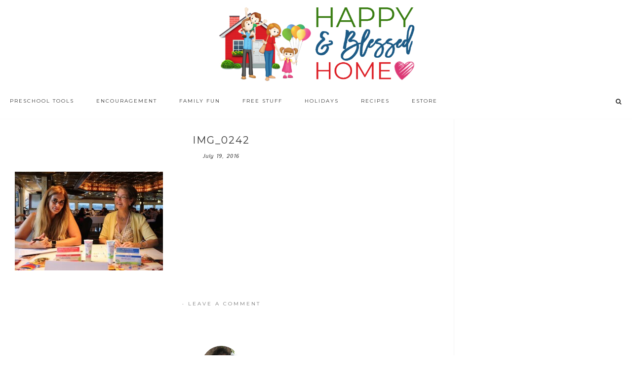

--- FILE ---
content_type: text/html; charset=UTF-8
request_url: https://www.happyandblessedhome.com/what-is-blogger-bash-speed-pitching-care-bears-and-more/img_0242/
body_size: 12984
content:
<!DOCTYPE html>
<html lang="en-US">
<head >
<meta charset="UTF-8" />
<meta name="viewport" content="width=device-width, initial-scale=1" />
<title>IMG_0242</title>
<meta name='robots' content='max-image-preview:large' />
<link rel='dns-prefetch' href='//fonts.googleapis.com' />
<link rel='dns-prefetch' href='//code.ionicframework.com' />
<link rel='dns-prefetch' href='//maxcdn.bootstrapcdn.com' />
<link rel="alternate" type="application/rss+xml" title="Happy and Blessed Home &raquo; Feed" href="https://www.happyandblessedhome.com/feed" />
<link rel="alternate" type="application/rss+xml" title="Happy and Blessed Home &raquo; Comments Feed" href="https://www.happyandblessedhome.com/comments/feed/" />
<link rel="alternate" type="application/rss+xml" title="Happy and Blessed Home &raquo; IMG_0242 Comments Feed" href="https://www.happyandblessedhome.com/what-is-blogger-bash-speed-pitching-care-bears-and-more/img_0242/feed/" />
<link rel="alternate" title="oEmbed (JSON)" type="application/json+oembed" href="https://www.happyandblessedhome.com/wp-json/oembed/1.0/embed?url=https%3A%2F%2Fwww.happyandblessedhome.com%2Fwhat-is-blogger-bash-speed-pitching-care-bears-and-more%2Fimg_0242%2F" />
<link rel="alternate" title="oEmbed (XML)" type="text/xml+oembed" href="https://www.happyandblessedhome.com/wp-json/oembed/1.0/embed?url=https%3A%2F%2Fwww.happyandblessedhome.com%2Fwhat-is-blogger-bash-speed-pitching-care-bears-and-more%2Fimg_0242%2F&#038;format=xml" />
<link rel="canonical" href="https://www.happyandblessedhome.com/what-is-blogger-bash-speed-pitching-care-bears-and-more/img_0242/" />
<style id='wp-img-auto-sizes-contain-inline-css' type='text/css'>
img:is([sizes=auto i],[sizes^="auto," i]){contain-intrinsic-size:3000px 1500px}
/*# sourceURL=wp-img-auto-sizes-contain-inline-css */
</style>
<link rel='stylesheet' id='hello-trending-css' href='https://www.happyandblessedhome.com/wp-content/themes/hello_trending/style.css?ver=1.0.9' type='text/css' media='all' />
<style id='wp-emoji-styles-inline-css' type='text/css'>

	img.wp-smiley, img.emoji {
		display: inline !important;
		border: none !important;
		box-shadow: none !important;
		height: 1em !important;
		width: 1em !important;
		margin: 0 0.07em !important;
		vertical-align: -0.1em !important;
		background: none !important;
		padding: 0 !important;
	}
/*# sourceURL=wp-emoji-styles-inline-css */
</style>
<link rel='stylesheet' id='wp-block-library-css' href='https://www.happyandblessedhome.com/wp-includes/css/dist/block-library/style.min.css?ver=6.9' type='text/css' media='all' />
<style id='global-styles-inline-css' type='text/css'>
:root{--wp--preset--aspect-ratio--square: 1;--wp--preset--aspect-ratio--4-3: 4/3;--wp--preset--aspect-ratio--3-4: 3/4;--wp--preset--aspect-ratio--3-2: 3/2;--wp--preset--aspect-ratio--2-3: 2/3;--wp--preset--aspect-ratio--16-9: 16/9;--wp--preset--aspect-ratio--9-16: 9/16;--wp--preset--color--black: #000000;--wp--preset--color--cyan-bluish-gray: #abb8c3;--wp--preset--color--white: #ffffff;--wp--preset--color--pale-pink: #f78da7;--wp--preset--color--vivid-red: #cf2e2e;--wp--preset--color--luminous-vivid-orange: #ff6900;--wp--preset--color--luminous-vivid-amber: #fcb900;--wp--preset--color--light-green-cyan: #7bdcb5;--wp--preset--color--vivid-green-cyan: #00d084;--wp--preset--color--pale-cyan-blue: #8ed1fc;--wp--preset--color--vivid-cyan-blue: #0693e3;--wp--preset--color--vivid-purple: #9b51e0;--wp--preset--gradient--vivid-cyan-blue-to-vivid-purple: linear-gradient(135deg,rgb(6,147,227) 0%,rgb(155,81,224) 100%);--wp--preset--gradient--light-green-cyan-to-vivid-green-cyan: linear-gradient(135deg,rgb(122,220,180) 0%,rgb(0,208,130) 100%);--wp--preset--gradient--luminous-vivid-amber-to-luminous-vivid-orange: linear-gradient(135deg,rgb(252,185,0) 0%,rgb(255,105,0) 100%);--wp--preset--gradient--luminous-vivid-orange-to-vivid-red: linear-gradient(135deg,rgb(255,105,0) 0%,rgb(207,46,46) 100%);--wp--preset--gradient--very-light-gray-to-cyan-bluish-gray: linear-gradient(135deg,rgb(238,238,238) 0%,rgb(169,184,195) 100%);--wp--preset--gradient--cool-to-warm-spectrum: linear-gradient(135deg,rgb(74,234,220) 0%,rgb(151,120,209) 20%,rgb(207,42,186) 40%,rgb(238,44,130) 60%,rgb(251,105,98) 80%,rgb(254,248,76) 100%);--wp--preset--gradient--blush-light-purple: linear-gradient(135deg,rgb(255,206,236) 0%,rgb(152,150,240) 100%);--wp--preset--gradient--blush-bordeaux: linear-gradient(135deg,rgb(254,205,165) 0%,rgb(254,45,45) 50%,rgb(107,0,62) 100%);--wp--preset--gradient--luminous-dusk: linear-gradient(135deg,rgb(255,203,112) 0%,rgb(199,81,192) 50%,rgb(65,88,208) 100%);--wp--preset--gradient--pale-ocean: linear-gradient(135deg,rgb(255,245,203) 0%,rgb(182,227,212) 50%,rgb(51,167,181) 100%);--wp--preset--gradient--electric-grass: linear-gradient(135deg,rgb(202,248,128) 0%,rgb(113,206,126) 100%);--wp--preset--gradient--midnight: linear-gradient(135deg,rgb(2,3,129) 0%,rgb(40,116,252) 100%);--wp--preset--font-size--small: 13px;--wp--preset--font-size--medium: 20px;--wp--preset--font-size--large: 36px;--wp--preset--font-size--x-large: 42px;--wp--preset--spacing--20: 0.44rem;--wp--preset--spacing--30: 0.67rem;--wp--preset--spacing--40: 1rem;--wp--preset--spacing--50: 1.5rem;--wp--preset--spacing--60: 2.25rem;--wp--preset--spacing--70: 3.38rem;--wp--preset--spacing--80: 5.06rem;--wp--preset--shadow--natural: 6px 6px 9px rgba(0, 0, 0, 0.2);--wp--preset--shadow--deep: 12px 12px 50px rgba(0, 0, 0, 0.4);--wp--preset--shadow--sharp: 6px 6px 0px rgba(0, 0, 0, 0.2);--wp--preset--shadow--outlined: 6px 6px 0px -3px rgb(255, 255, 255), 6px 6px rgb(0, 0, 0);--wp--preset--shadow--crisp: 6px 6px 0px rgb(0, 0, 0);}:where(.is-layout-flex){gap: 0.5em;}:where(.is-layout-grid){gap: 0.5em;}body .is-layout-flex{display: flex;}.is-layout-flex{flex-wrap: wrap;align-items: center;}.is-layout-flex > :is(*, div){margin: 0;}body .is-layout-grid{display: grid;}.is-layout-grid > :is(*, div){margin: 0;}:where(.wp-block-columns.is-layout-flex){gap: 2em;}:where(.wp-block-columns.is-layout-grid){gap: 2em;}:where(.wp-block-post-template.is-layout-flex){gap: 1.25em;}:where(.wp-block-post-template.is-layout-grid){gap: 1.25em;}.has-black-color{color: var(--wp--preset--color--black) !important;}.has-cyan-bluish-gray-color{color: var(--wp--preset--color--cyan-bluish-gray) !important;}.has-white-color{color: var(--wp--preset--color--white) !important;}.has-pale-pink-color{color: var(--wp--preset--color--pale-pink) !important;}.has-vivid-red-color{color: var(--wp--preset--color--vivid-red) !important;}.has-luminous-vivid-orange-color{color: var(--wp--preset--color--luminous-vivid-orange) !important;}.has-luminous-vivid-amber-color{color: var(--wp--preset--color--luminous-vivid-amber) !important;}.has-light-green-cyan-color{color: var(--wp--preset--color--light-green-cyan) !important;}.has-vivid-green-cyan-color{color: var(--wp--preset--color--vivid-green-cyan) !important;}.has-pale-cyan-blue-color{color: var(--wp--preset--color--pale-cyan-blue) !important;}.has-vivid-cyan-blue-color{color: var(--wp--preset--color--vivid-cyan-blue) !important;}.has-vivid-purple-color{color: var(--wp--preset--color--vivid-purple) !important;}.has-black-background-color{background-color: var(--wp--preset--color--black) !important;}.has-cyan-bluish-gray-background-color{background-color: var(--wp--preset--color--cyan-bluish-gray) !important;}.has-white-background-color{background-color: var(--wp--preset--color--white) !important;}.has-pale-pink-background-color{background-color: var(--wp--preset--color--pale-pink) !important;}.has-vivid-red-background-color{background-color: var(--wp--preset--color--vivid-red) !important;}.has-luminous-vivid-orange-background-color{background-color: var(--wp--preset--color--luminous-vivid-orange) !important;}.has-luminous-vivid-amber-background-color{background-color: var(--wp--preset--color--luminous-vivid-amber) !important;}.has-light-green-cyan-background-color{background-color: var(--wp--preset--color--light-green-cyan) !important;}.has-vivid-green-cyan-background-color{background-color: var(--wp--preset--color--vivid-green-cyan) !important;}.has-pale-cyan-blue-background-color{background-color: var(--wp--preset--color--pale-cyan-blue) !important;}.has-vivid-cyan-blue-background-color{background-color: var(--wp--preset--color--vivid-cyan-blue) !important;}.has-vivid-purple-background-color{background-color: var(--wp--preset--color--vivid-purple) !important;}.has-black-border-color{border-color: var(--wp--preset--color--black) !important;}.has-cyan-bluish-gray-border-color{border-color: var(--wp--preset--color--cyan-bluish-gray) !important;}.has-white-border-color{border-color: var(--wp--preset--color--white) !important;}.has-pale-pink-border-color{border-color: var(--wp--preset--color--pale-pink) !important;}.has-vivid-red-border-color{border-color: var(--wp--preset--color--vivid-red) !important;}.has-luminous-vivid-orange-border-color{border-color: var(--wp--preset--color--luminous-vivid-orange) !important;}.has-luminous-vivid-amber-border-color{border-color: var(--wp--preset--color--luminous-vivid-amber) !important;}.has-light-green-cyan-border-color{border-color: var(--wp--preset--color--light-green-cyan) !important;}.has-vivid-green-cyan-border-color{border-color: var(--wp--preset--color--vivid-green-cyan) !important;}.has-pale-cyan-blue-border-color{border-color: var(--wp--preset--color--pale-cyan-blue) !important;}.has-vivid-cyan-blue-border-color{border-color: var(--wp--preset--color--vivid-cyan-blue) !important;}.has-vivid-purple-border-color{border-color: var(--wp--preset--color--vivid-purple) !important;}.has-vivid-cyan-blue-to-vivid-purple-gradient-background{background: var(--wp--preset--gradient--vivid-cyan-blue-to-vivid-purple) !important;}.has-light-green-cyan-to-vivid-green-cyan-gradient-background{background: var(--wp--preset--gradient--light-green-cyan-to-vivid-green-cyan) !important;}.has-luminous-vivid-amber-to-luminous-vivid-orange-gradient-background{background: var(--wp--preset--gradient--luminous-vivid-amber-to-luminous-vivid-orange) !important;}.has-luminous-vivid-orange-to-vivid-red-gradient-background{background: var(--wp--preset--gradient--luminous-vivid-orange-to-vivid-red) !important;}.has-very-light-gray-to-cyan-bluish-gray-gradient-background{background: var(--wp--preset--gradient--very-light-gray-to-cyan-bluish-gray) !important;}.has-cool-to-warm-spectrum-gradient-background{background: var(--wp--preset--gradient--cool-to-warm-spectrum) !important;}.has-blush-light-purple-gradient-background{background: var(--wp--preset--gradient--blush-light-purple) !important;}.has-blush-bordeaux-gradient-background{background: var(--wp--preset--gradient--blush-bordeaux) !important;}.has-luminous-dusk-gradient-background{background: var(--wp--preset--gradient--luminous-dusk) !important;}.has-pale-ocean-gradient-background{background: var(--wp--preset--gradient--pale-ocean) !important;}.has-electric-grass-gradient-background{background: var(--wp--preset--gradient--electric-grass) !important;}.has-midnight-gradient-background{background: var(--wp--preset--gradient--midnight) !important;}.has-small-font-size{font-size: var(--wp--preset--font-size--small) !important;}.has-medium-font-size{font-size: var(--wp--preset--font-size--medium) !important;}.has-large-font-size{font-size: var(--wp--preset--font-size--large) !important;}.has-x-large-font-size{font-size: var(--wp--preset--font-size--x-large) !important;}
/*# sourceURL=global-styles-inline-css */
</style>

<style id='classic-theme-styles-inline-css' type='text/css'>
/*! This file is auto-generated */
.wp-block-button__link{color:#fff;background-color:#32373c;border-radius:9999px;box-shadow:none;text-decoration:none;padding:calc(.667em + 2px) calc(1.333em + 2px);font-size:1.125em}.wp-block-file__button{background:#32373c;color:#fff;text-decoration:none}
/*# sourceURL=/wp-includes/css/classic-themes.min.css */
</style>
<link rel='stylesheet' id='hyd-google-fonts-css' href='//fonts.googleapis.com/css?family=Montserrat%3A400%2C700%7CIstok+Web%3A400%2C400italic%2C700%2C700italic&#038;ver=6.9' type='text/css' media='all' />
<link rel='stylesheet' id='ionicons-css' href='//code.ionicframework.com/ionicons/2.0.1/css/ionicons.min.css?ver=6.9' type='text/css' media='all' />
<link rel='stylesheet' id='font-awesome-css' href='//maxcdn.bootstrapcdn.com/font-awesome/latest/css/font-awesome.min.css?ver=6.9' type='text/css' media='all' />
<script type="text/javascript" src="https://www.happyandblessedhome.com/wp-includes/js/jquery/jquery.min.js?ver=3.7.1" id="jquery-core-js"></script>
<script type="text/javascript" src="https://www.happyandblessedhome.com/wp-includes/js/jquery/jquery-migrate.min.js?ver=3.4.1" id="jquery-migrate-js"></script>
<script type="text/javascript" src="https://www.happyandblessedhome.com/wp-content/themes/hello_trending/js/nav.js?ver=1.0.0" id="global-script-js"></script>
<link rel="https://api.w.org/" href="https://www.happyandblessedhome.com/wp-json/" /><link rel="alternate" title="JSON" type="application/json" href="https://www.happyandblessedhome.com/wp-json/wp/v2/media/19205" /><link rel="EditURI" type="application/rsd+xml" title="RSD" href="https://www.happyandblessedhome.com/xmlrpc.php?rsd" />

<!-- WP eStore Extra Shortcodes v5.1.2 -->
<link type="text/css" rel="stylesheet" href="https://www.happyandblessedhome.com/wp-content/plugins/eStore-extra-shortcodes/eStore_extra_shortcode_css.css?ver=5.1.2" />
<!-- Pinterest Tag -->
<script>
!function(e){if(!window.pintrk){window.pintrk = function () {
window.pintrk.queue.push(Array.prototype.slice.call(arguments))};var
      n=window.pintrk;n.queue=[],n.version="3.0";var
      t=document.createElement("script");t.async=!0,t.src=e;var
      r=document.getElementsByTagName("script")[0];
      r.parentNode.insertBefore(t,r)}}("https://s.pinimg.com/ct/core.js");
pintrk('load', '2614365053586', {em: '<user_email_address>'});
pintrk('page');
</script>
<noscript>
<img height="1" width="1" style="display:none;" alt=""
      src="https://ct.pinterest.com/v3/?tid=2614365053586&pd[em]=<hashed_email_address>&noscript=1" />
</noscript>
<!-- end Pinterest Tag --><style type="text/css">.site-title a { background: url(https://www.happyandblessedhome.com/wp-content/uploads/2019/02/FINAL-HBH-new-logo-house-and-words-only-final-Feb-17-2019.png) no-repeat !important; }</style>
<link rel="icon" href="https://www.happyandblessedhome.com/wp-content/uploads/2019/02/cropped-Happy-and-Blessed-Home-White-Tight-Crop-Circle-Logo-Feb-2019-32x32.png" sizes="32x32" />
<link rel="icon" href="https://www.happyandblessedhome.com/wp-content/uploads/2019/02/cropped-Happy-and-Blessed-Home-White-Tight-Crop-Circle-Logo-Feb-2019-192x192.png" sizes="192x192" />
<link rel="apple-touch-icon" href="https://www.happyandblessedhome.com/wp-content/uploads/2019/02/cropped-Happy-and-Blessed-Home-White-Tight-Crop-Circle-Logo-Feb-2019-180x180.png" />
<meta name="msapplication-TileImage" content="https://www.happyandblessedhome.com/wp-content/uploads/2019/02/cropped-Happy-and-Blessed-Home-White-Tight-Crop-Circle-Logo-Feb-2019-270x270.png" />
<style type="text/css">
</style>
		<style type="text/css" id="wp-custom-css">
			.mybutton {
background-color: #4285f4;
border: none;
color: #ffffff;
padding: 10px 10px;
font-size: 24px;
}

@media only screen and (max-width: 600px) {
.right-medium.widget-area, .right-small.widget-area {
height: 120px;
}
.home-badge img {
width: 80px;
height: 80px;
}
.home-badge {
margin-left: 140px;
margin-top: 430px;
}
.carousel-badge .widget {
max-height: 100px;
max-width: 100px;
}
.carousel-badge.widget-area {
margin: -55px auto 0;
}
}

#custom_html-22 blockquote, .testimonial_rotator_quote blockquote {
margin-right: 0;
}


/* Start Mediavine */
/* correct sidebar width on desktop with adjustments to main content */
@media only screen and (min-width: 961px) {
    .content-sidebar .content {
        max-width: calc(100% - 361px);
    }

    .sidebar-primary {
        min-width: 361px !important;
    }
}

/* correct content width on mobile */
@media only screen and (max-width: 359px) {
    .content {
        padding-left: 10px !important;
        padding-right: 10px !important;
    }

    .content-sidebar .content {
        
        word-break: break-all;
    }

    #footer_branding {
        font-size: 9px !important;
    }
}

/* End Mediavine */
		</style>
		</head>
<body class="attachment wp-singular attachment-template-default single single-attachment postid-19205 attachmentid-19205 attachment-jpeg wp-theme-genesis wp-child-theme-hello_trending custom-header header-image header-full-width content-sidebar genesis-breadcrumbs-hidden genesis-footer-widgets-visible" itemscope itemtype="https://schema.org/WebPage"><div class="site-container"><header class="site-header" itemscope itemtype="https://schema.org/WPHeader"><div class="wrap"><div class="title-area"><h1 class="site-title" itemprop="headline"><a href="https://www.happyandblessedhome.com/">Happy and Blessed Home</a></h1><h2 class="site-description" itemprop="description">encouraging moms, easy recipes, free printables, and family fun</h2></div></div></header><nav class="nav-primary" aria-label="Main" itemscope itemtype="https://schema.org/SiteNavigationElement"><div class="wrap"><ul id="menu-primary" class="menu genesis-nav-menu menu-primary"><li id="menu-item-7005" class="menu-item menu-item-type-taxonomy menu-item-object-category menu-item-has-children menu-item-7005"><a href="https://www.happyandblessedhome.com/category/preschooler-tools/" itemprop="url"><span itemprop="name">Preschool Tools</span></a>
<ul class="sub-menu">
	<li id="menu-item-7107" class="menu-item menu-item-type-taxonomy menu-item-object-category menu-item-7107"><a href="https://www.happyandblessedhome.com/category/preschooler-tools/preschool-printables/" itemprop="url"><span itemprop="name">A-Z Learn to Read Printables</span></a></li>
	<li id="menu-item-7114" class="menu-item menu-item-type-taxonomy menu-item-object-category menu-item-7114"><a href="https://www.happyandblessedhome.com/category/preschooler-tools/book-boxes/" itemprop="url"><span itemprop="name">Book Boxes</span></a></li>
	<li id="menu-item-7111" class="menu-item menu-item-type-taxonomy menu-item-object-category menu-item-7111"><a href="https://www.happyandblessedhome.com/category/free-stuff/free-teaching-printables/" itemprop="url"><span itemprop="name">FREE Teaching Printables</span></a></li>
	<li id="menu-item-7120" class="menu-item menu-item-type-taxonomy menu-item-object-category menu-item-7120"><a href="https://www.happyandblessedhome.com/category/preschooler-tools/preparing-for-kindergarten/" itemprop="url"><span itemprop="name">Kindergarten Prep</span></a></li>
	<li id="menu-item-7159" class="menu-item menu-item-type-taxonomy menu-item-object-category menu-item-7159"><a href="https://www.happyandblessedhome.com/category/preschooler-tools/preschool-books-2/" itemprop="url"><span itemprop="name">Preschool Books</span></a></li>
	<li id="menu-item-7110" class="menu-item menu-item-type-taxonomy menu-item-object-category menu-item-7110"><a href="https://www.happyandblessedhome.com/category/preschooler-tools/preschool-crafts/" itemprop="url"><span itemprop="name">Preschool Crafts</span></a></li>
	<li id="menu-item-7112" class="menu-item menu-item-type-taxonomy menu-item-object-category menu-item-7112"><a href="https://www.happyandblessedhome.com/category/preschooler-tools/preschool-games/" itemprop="url"><span itemprop="name">Preschool Games</span></a></li>
	<li id="menu-item-7113" class="menu-item menu-item-type-taxonomy menu-item-object-category menu-item-7113"><a href="https://www.happyandblessedhome.com/category/preschooler-tools/preschool-curriculum-preschooler-tools/" itemprop="url"><span itemprop="name">Preschool Curriculum</span></a></li>
	<li id="menu-item-7116" class="menu-item menu-item-type-taxonomy menu-item-object-category menu-item-7116"><a href="https://www.happyandblessedhome.com/category/preschooler-tools/" itemprop="url"><span itemprop="name">Preschool Tools</span></a></li>
	<li id="menu-item-7115" class="menu-item menu-item-type-taxonomy menu-item-object-category menu-item-7115"><a href="https://www.happyandblessedhome.com/category/preschooler-tips/" itemprop="url"><span itemprop="name">Toddler Alphabet</span></a></li>
</ul>
</li>
<li id="menu-item-7006" class="menu-item menu-item-type-taxonomy menu-item-object-category menu-item-has-children menu-item-7006"><a href="https://www.happyandblessedhome.com/category/encouragement/" itemprop="url"><span itemprop="name">Encouragement</span></a>
<ul class="sub-menu">
	<li id="menu-item-7118" class="menu-item menu-item-type-taxonomy menu-item-object-category menu-item-7118"><a href="https://www.happyandblessedhome.com/category/encouragement/bible-study/" itemprop="url"><span itemprop="name">Bible Study</span></a></li>
	<li id="menu-item-7121" class="menu-item menu-item-type-taxonomy menu-item-object-category menu-item-7121"><a href="https://www.happyandblessedhome.com/category/encouragement/" itemprop="url"><span itemprop="name">Encouragement</span></a></li>
	<li id="menu-item-7117" class="menu-item menu-item-type-taxonomy menu-item-object-category menu-item-7117"><a href="https://www.happyandblessedhome.com/category/encouragement/marriage-2/" itemprop="url"><span itemprop="name">Marriage</span></a></li>
	<li id="menu-item-7119" class="menu-item menu-item-type-taxonomy menu-item-object-category menu-item-7119"><a href="https://www.happyandblessedhome.com/category/encouragement/parenting-2/" itemprop="url"><span itemprop="name">Parenting</span></a></li>
</ul>
</li>
<li id="menu-item-7007" class="menu-item menu-item-type-taxonomy menu-item-object-category menu-item-7007"><a href="https://www.happyandblessedhome.com/category/family-fun/" itemprop="url"><span itemprop="name">Family Fun</span></a></li>
<li id="menu-item-7008" class="menu-item menu-item-type-taxonomy menu-item-object-category menu-item-has-children menu-item-7008"><a href="https://www.happyandblessedhome.com/category/free-stuff/" itemprop="url"><span itemprop="name">Free Stuff</span></a>
<ul class="sub-menu">
	<li id="menu-item-7154" class="menu-item menu-item-type-taxonomy menu-item-object-category menu-item-7154"><a href="https://www.happyandblessedhome.com/category/free-stuff/downloading-instructions/" itemprop="url"><span itemprop="name">Downloading Instructions</span></a></li>
	<li id="menu-item-7153" class="menu-item menu-item-type-taxonomy menu-item-object-category menu-item-7153"><a href="https://www.happyandblessedhome.com/category/free-stuff/free-teaching-printables/" itemprop="url"><span itemprop="name">FREE Teaching Printables</span></a></li>
	<li id="menu-item-7136" class="menu-item menu-item-type-post_type menu-item-object-post menu-item-7136"><a href="https://www.happyandblessedhome.com/free-calendar-printables/" itemprop="url"><span itemprop="name">Perpetual Calendar Printables</span></a></li>
	<li id="menu-item-7132" class="menu-item menu-item-type-post_type menu-item-object-post menu-item-7132"><a href="https://www.happyandblessedhome.com/counting-money-free-printable-worksheets/" itemprop="url"><span itemprop="name">Counting Money Printable Worksheets</span></a></li>
	<li id="menu-item-7172" class="menu-item menu-item-type-post_type menu-item-object-post menu-item-7172"><a href="https://www.happyandblessedhome.com/preschool-activities-matching-shapes/" itemprop="url"><span itemprop="name">Preschool Activities Shapes, Colors, and Numbers Matching Game</span></a></li>
	<li id="menu-item-7170" class="menu-item menu-item-type-post_type menu-item-object-post menu-item-7170"><a href="https://www.happyandblessedhome.com/preschool-activities-circle-time-morning-board/" itemprop="url"><span itemprop="name">Preschool Activities Circle Time Morning Board</span></a></li>
	<li id="menu-item-7133" class="menu-item menu-item-type-post_type menu-item-object-post menu-item-7133"><a href="https://www.happyandblessedhome.com/create-an-all-about-my-family-book-craft/" itemprop="url"><span itemprop="name">Create an All About My Family Book Craft</span></a></li>
	<li id="menu-item-7138" class="menu-item menu-item-type-post_type menu-item-object-post menu-item-7138"><a href="https://www.happyandblessedhome.com/free-fall-printables-for-preschoolers/" itemprop="url"><span itemprop="name">FREE Fall Printables for Preschoolers</span></a></li>
	<li id="menu-item-7139" class="menu-item menu-item-type-post_type menu-item-object-post menu-item-7139"><a href="https://www.happyandblessedhome.com/free-farm-animal-puppets/" itemprop="url"><span itemprop="name">FREE Farm Animal Puppets</span></a></li>
	<li id="menu-item-7169" class="menu-item menu-item-type-post_type menu-item-object-post menu-item-7169"><a href="https://www.happyandblessedhome.com/preschool-activities-weather-tracking/" itemprop="url"><span itemprop="name">Preschool Activities &#8211; Weather Tracking</span></a></li>
	<li id="menu-item-7143" class="menu-item menu-item-type-post_type menu-item-object-post menu-item-7143"><a href="https://www.happyandblessedhome.com/free-preschool-alphabet-printables/" itemprop="url"><span itemprop="name">Free Preschool Alphabet Printables</span></a></li>
	<li id="menu-item-7171" class="menu-item menu-item-type-post_type menu-item-object-post menu-item-7171"><a href="https://www.happyandblessedhome.com/preschool-activities-free-printables/" itemprop="url"><span itemprop="name">Preschool Activities Free Printables</span></a></li>
	<li id="menu-item-7144" class="menu-item menu-item-type-post_type menu-item-object-post menu-item-7144"><a href="https://www.happyandblessedhome.com/preschool-alphabet-games-safari/" itemprop="url"><span itemprop="name">FREE Preschool Games &#8211; Safari Games</span></a></li>
	<li id="menu-item-7146" class="menu-item menu-item-type-post_type menu-item-object-post menu-item-7146"><a href="https://www.happyandblessedhome.com/free-printables-zoo-animals-are-here/" itemprop="url"><span itemprop="name">Free Printables Zoo Animals are Here</span></a></li>
	<li id="menu-item-7147" class="menu-item menu-item-type-post_type menu-item-object-post menu-item-7147"><a href="https://www.happyandblessedhome.com/free-sesame-street-birthday-party-decorations/" itemprop="url"><span itemprop="name">FREE Sesame Street Birthday Party Decorations</span></a></li>
	<li id="menu-item-7148" class="menu-item menu-item-type-post_type menu-item-object-post menu-item-7148"><a href="https://www.happyandblessedhome.com/free-sight-words-flash-cards/" itemprop="url"><span itemprop="name">FREE Sight Words Flash Cards</span></a></li>
	<li id="menu-item-7149" class="menu-item menu-item-type-post_type menu-item-object-post menu-item-7149"><a href="https://www.happyandblessedhome.com/free-spring-inspired-wall-art/" itemprop="url"><span itemprop="name">FREE Spring Inspired Wall Art</span></a></li>
</ul>
</li>
<li id="menu-item-7152" class="menu-item menu-item-type-taxonomy menu-item-object-category menu-item-has-children menu-item-7152"><a href="https://www.happyandblessedhome.com/category/holidays/" itemprop="url"><span itemprop="name">Holidays</span></a>
<ul class="sub-menu">
	<li id="menu-item-8762" class="menu-item menu-item-type-taxonomy menu-item-object-category menu-item-8762"><a href="https://www.happyandblessedhome.com/category/fall-2/" itemprop="url"><span itemprop="name">Fall</span></a></li>
	<li id="menu-item-7155" class="menu-item menu-item-type-taxonomy menu-item-object-category menu-item-7155"><a href="https://www.happyandblessedhome.com/category/holidays/fathers-day/" itemprop="url"><span itemprop="name">Father&#8217;s Day</span></a></li>
	<li id="menu-item-7156" class="menu-item menu-item-type-taxonomy menu-item-object-category menu-item-7156"><a href="https://www.happyandblessedhome.com/category/holidays/fourth-of-july/" itemprop="url"><span itemprop="name">Fourth of July</span></a></li>
	<li id="menu-item-7137" class="menu-item menu-item-type-post_type menu-item-object-post menu-item-7137"><a href="https://www.happyandblessedhome.com/free-easter-book-for-children/" itemprop="url"><span itemprop="name">FREE Easter Book for Children</span></a></li>
	<li id="menu-item-7140" class="menu-item menu-item-type-post_type menu-item-object-post menu-item-7140"><a href="https://www.happyandblessedhome.com/free-mothers-day-book/" itemprop="url"><span itemprop="name">FREE Mothers Day Book</span></a></li>
	<li id="menu-item-7141" class="menu-item menu-item-type-post_type menu-item-object-post menu-item-7141"><a href="https://www.happyandblessedhome.com/free-mothers-day-gift/" itemprop="url"><span itemprop="name">FREE Mothers Day Gift</span></a></li>
	<li id="menu-item-7145" class="menu-item menu-item-type-post_type menu-item-object-post menu-item-7145"><a href="https://www.happyandblessedhome.com/free-printable-christmas-ornaments/" itemprop="url"><span itemprop="name">FREE Printable Christmas Ornaments</span></a></li>
	<li id="menu-item-7142" class="menu-item menu-item-type-post_type menu-item-object-post menu-item-7142"><a href="https://www.happyandblessedhome.com/free-nativity-puppets/" itemprop="url"><span itemprop="name">FREE Nativity Puppets &#8211; Fun Christmas Craft for Kids</span></a></li>
	<li id="menu-item-7163" class="menu-item menu-item-type-post_type menu-item-object-post menu-item-7163"><a href="https://www.happyandblessedhome.com/christmas-cookies/" itemprop="url"><span itemprop="name">Kid Fun Christmas Cookies</span></a></li>
	<li id="menu-item-7150" class="menu-item menu-item-type-post_type menu-item-object-post menu-item-7150"><a href="https://www.happyandblessedhome.com/free-st-patricks-day-printables-fun-pack/" itemprop="url"><span itemprop="name">FREE St Patricks Day Printables FUN Pack</span></a></li>
	<li id="menu-item-7151" class="menu-item menu-item-type-post_type menu-item-object-post menu-item-7151"><a href="https://www.happyandblessedhome.com/free-valentines-day-cards-kids-can-make/" itemprop="url"><span itemprop="name">FREE Valentine&#8217;s Day Cards Kids Can Make</span></a></li>
	<li id="menu-item-7157" class="menu-item menu-item-type-taxonomy menu-item-object-category menu-item-7157"><a href="https://www.happyandblessedhome.com/category/holidays/" itemprop="url"><span itemprop="name">Holidays</span></a></li>
	<li id="menu-item-7158" class="menu-item menu-item-type-taxonomy menu-item-object-category menu-item-7158"><a href="https://www.happyandblessedhome.com/category/holidays/mothers-day/" itemprop="url"><span itemprop="name">Mothers Day</span></a></li>
	<li id="menu-item-7167" class="menu-item menu-item-type-post_type menu-item-object-post menu-item-7167"><a href="https://www.happyandblessedhome.com/mothers-day-gift-ideas/" itemprop="url"><span itemprop="name">Mother&#8217;s Day Gift Ideas</span></a></li>
	<li id="menu-item-7168" class="menu-item menu-item-type-post_type menu-item-object-post menu-item-7168"><a href="https://www.happyandblessedhome.com/mothers-day-printable-pack/" itemprop="url"><span itemprop="name">Mothers Day Printable Pack</span></a></li>
	<li id="menu-item-7160" class="menu-item menu-item-type-taxonomy menu-item-object-category menu-item-7160"><a href="https://www.happyandblessedhome.com/category/thanksgiving/" itemprop="url"><span itemprop="name">Thanksgiving</span></a></li>
</ul>
</li>
<li id="menu-item-7009" class="menu-item menu-item-type-taxonomy menu-item-object-category menu-item-has-children menu-item-7009"><a href="https://www.happyandblessedhome.com/category/recipes/" itemprop="url"><span itemprop="name">Recipes</span></a>
<ul class="sub-menu">
	<li id="menu-item-10773" class="menu-item menu-item-type-taxonomy menu-item-object-category menu-item-10773"><a href="https://www.happyandblessedhome.com/category/recipes/bread/" itemprop="url"><span itemprop="name">Bread</span></a></li>
	<li id="menu-item-10774" class="menu-item menu-item-type-taxonomy menu-item-object-category menu-item-10774"><a href="https://www.happyandblessedhome.com/category/recipes/breakfast/" itemprop="url"><span itemprop="name">Breakfast</span></a></li>
	<li id="menu-item-10775" class="menu-item menu-item-type-taxonomy menu-item-object-category menu-item-10775"><a href="https://www.happyandblessedhome.com/category/recipes/cookies-recipes/" itemprop="url"><span itemprop="name">Cookies</span></a></li>
	<li id="menu-item-10776" class="menu-item menu-item-type-taxonomy menu-item-object-category menu-item-10776"><a href="https://www.happyandblessedhome.com/category/recipes/dessert/" itemprop="url"><span itemprop="name">Dessert</span></a></li>
	<li id="menu-item-22583" class="menu-item menu-item-type-taxonomy menu-item-object-category menu-item-22583"><a href="https://www.happyandblessedhome.com/category/recipes/side-dish/" itemprop="url"><span itemprop="name">Side Dish</span></a></li>
	<li id="menu-item-10777" class="menu-item menu-item-type-taxonomy menu-item-object-category menu-item-10777"><a href="https://www.happyandblessedhome.com/category/recipes/main-course-beef/" itemprop="url"><span itemprop="name">Main Course: Beef</span></a></li>
	<li id="menu-item-10778" class="menu-item menu-item-type-taxonomy menu-item-object-category menu-item-10778"><a href="https://www.happyandblessedhome.com/category/recipes/main-course-chicken/" itemprop="url"><span itemprop="name">Main Course: Chicken</span></a></li>
	<li id="menu-item-13009" class="menu-item menu-item-type-taxonomy menu-item-object-category menu-item-13009"><a href="https://www.happyandblessedhome.com/category/recipes/main-course-fish/" itemprop="url"><span itemprop="name">Main Course: Fish</span></a></li>
	<li id="menu-item-10779" class="menu-item menu-item-type-taxonomy menu-item-object-category menu-item-10779"><a href="https://www.happyandblessedhome.com/category/recipes/main-course-turkey/" itemprop="url"><span itemprop="name">Main Course: Turkey</span></a></li>
</ul>
</li>
<li id="menu-item-17889" class="menu-item menu-item-type-post_type menu-item-object-page menu-item-17889"><a href="https://www.happyandblessedhome.com/estore/" itemprop="url"><span itemprop="name">eStore</span></a></li>
<li class="search"><a id="main-nav-search-link" class="icon-search"></a><div class="search-div"><form class="search-form" method="get" action="https://www.happyandblessedhome.com/" role="search" itemprop="potentialAction" itemscope itemtype="https://schema.org/SearchAction"><input class="search-form-input" type="search" name="s" id="searchform-1" placeholder="Search this website" itemprop="query-input"><input class="search-form-submit" type="submit" value="Go"><meta content="https://www.happyandblessedhome.com/?s={s}" itemprop="target"></form></div></li></ul></div></nav><div class="site-inner"><div class="content-sidebar-wrap"><main class="content"><article class="post-19205 attachment type-attachment status-inherit entry" aria-label="IMG_0242" itemscope itemtype="https://schema.org/CreativeWork"><header class="entry-header"><h1 class="entry-title" itemprop="headline">IMG_0242</h1>
<p class="entry-meta"><time class="entry-time" itemprop="datePublished" datetime="2016-07-19T09:25:19-06:00">July 19, 2016</time></p></header><div class="entry-content" itemprop="text"><p class="attachment"><a href='https://www.happyandblessedhome.com/wp-content/uploads/2016/07/IMG_0242-e1468941960975.jpg'><img decoding="async" width="300" height="200" src="https://www.happyandblessedhome.com/wp-content/uploads/2016/07/IMG_0242-300x200.jpg" class="attachment-medium size-medium" alt="" srcset="https://www.happyandblessedhome.com/wp-content/uploads/2016/07/IMG_0242-300x200.jpg 300w, https://www.happyandblessedhome.com/wp-content/uploads/2016/07/IMG_0242-768x512.jpg 768w, https://www.happyandblessedhome.com/wp-content/uploads/2016/07/IMG_0242-620x413.jpg 620w, https://www.happyandblessedhome.com/wp-content/uploads/2016/07/IMG_0242-e1468941960975.jpg 735w" sizes="(max-width: 300px) 100vw, 300px" /></a></p>
</div><footer class="entry-footer"><p class="entry-meta">  &middot;  <span class="entry-comments-link"><a href="https://www.happyandblessedhome.com/what-is-blogger-bash-speed-pitching-care-bears-and-more/img_0242/#respond">Leave a Comment</a></span></p></footer></article><section class="author-box" itemprop="author" itemscope itemtype="https://schema.org/Person"><img alt='' src='https://secure.gravatar.com/avatar/8a08b3652321d8f42ef0b819b3ae71ebd396dd714c5aa5a3b54f3b3326f3b861?s=150&#038;d=mm&#038;r=g' srcset='https://secure.gravatar.com/avatar/8a08b3652321d8f42ef0b819b3ae71ebd396dd714c5aa5a3b54f3b3326f3b861?s=300&#038;d=mm&#038;r=g 2x' class='avatar avatar-150 photo' height='150' width='150' decoding='async'/><h1 class="author-box-title">About <span itemprop="name">MPruett</span></h1><div class="author-box-content" itemprop="description"><p>I'm passionate about enriching children's lives and bringing families together. HappyandBlessedHome.com is a website dedicated to offering encouragement for moms, preschool tools, free printables, easy recipes, party plans, home care tips, and ideas for family fun. You can find me on Twitter @MonicaPruett, on Facebook at: https://www.facebook.com/HappyAndBlessedHome/, or on Pinterest at: https://www.pinterest.com/happyblesshome/. I look forward to "seeing" you online.</p>
</div></section>	<div id="respond" class="comment-respond">
		<h3 id="reply-title" class="comment-reply-title">Leave a Reply <small><a rel="nofollow" id="cancel-comment-reply-link" href="/what-is-blogger-bash-speed-pitching-care-bears-and-more/img_0242/#respond" style="display:none;">Cancel reply</a></small></h3><form action="https://www.happyandblessedhome.com/wp-comments-post.php" method="post" id="commentform" class="comment-form"><p class="comment-notes"><span id="email-notes">Your email address will not be published.</span> <span class="required-field-message">Required fields are marked <span class="required">*</span></span></p><p class="comment-form-comment"><label for="comment">Comment <span class="required">*</span></label> <textarea id="comment" name="comment" cols="45" rows="8" maxlength="65525" required></textarea></p><p class="comment-form-author"><label for="author">Name <span class="required">*</span></label> <input id="author" name="author" type="text" value="" size="30" maxlength="245" autocomplete="name" required /></p>
<p class="comment-form-email"><label for="email">Email <span class="required">*</span></label> <input id="email" name="email" type="email" value="" size="30" maxlength="100" aria-describedby="email-notes" autocomplete="email" required /></p>
<p class="comment-form-url"><label for="url">Website</label> <input id="url" name="url" type="url" value="" size="30" maxlength="200" autocomplete="url" /></p>
<p class="form-submit"><input name="submit" type="submit" id="submit" class="submit" value="Post Comment" /> <input type='hidden' name='comment_post_ID' value='19205' id='comment_post_ID' />
<input type='hidden' name='comment_parent' id='comment_parent' value='0' />
</p><p style="display: none;"><input type="hidden" id="akismet_comment_nonce" name="akismet_comment_nonce" value="697d080357" /></p><p style="display: none !important;" class="akismet-fields-container" data-prefix="ak_"><label>&#916;<textarea name="ak_hp_textarea" cols="45" rows="8" maxlength="100"></textarea></label><input type="hidden" id="ak_js_1" name="ak_js" value="110"/><script>document.getElementById( "ak_js_1" ).setAttribute( "value", ( new Date() ).getTime() );</script></p></form>	</div><!-- #respond -->
	</main><aside class="sidebar sidebar-primary widget-area" role="complementary" aria-label="Primary Sidebar" itemscope itemtype="https://schema.org/WPSideBar"><section id="custom_html-3" class="widget_text widget widget_custom_html"><div class="widget_text widget-wrap"><div class="textwidget custom-html-widget"><style>
.mimi_webform_container .mimi_webform .mimi_webform_header img {
    max-width: 100% !important;
    height: auto !important;
    margin: 0;
    vertical-align: bottom;
	border: none;
}
</style>

<center><iframe src="https://madmimi.com/signups/115811/iframe" scrolling="no" frameborder="0" height="465" style="max-width: 300px; width: 100%;"></iframe></center></div></div></section>
<section id="text-218" class="widget widget_text"><div class="widget-wrap"><h4 class="widget-title widgettitle">FREE Healthy Kids Charts</h4>
			<div class="textwidget"><center><a href="https://www.happyandblessedhome.com/5-tips-for-keeping-kids-healthy/" rel="attachment wp-att-22291"><img class="aligncenter size-full wp-image-22291" src="https://www.happyandblessedhome.com/wp-content/uploads/2015/08/Teach-Kids-to-Stay-Healthy-with-4-Free-Charts-perfect-for-the-classroom-or-bathroom-on-HappyandBlessedHome.com_.jpg" alt="Healthy Kids" width=“564” height=“1561” /></a></center></div>
		</div></section>
<section id="user-profile-2" class="widget user-profile"><div class="widget-wrap"><h4 class="widget-title widgettitle">Hi, I&#8217;m Monica. Welcome.</h4>
<p><span class="alignleft"><img alt='' src='https://secure.gravatar.com/avatar/8a08b3652321d8f42ef0b819b3ae71ebd396dd714c5aa5a3b54f3b3326f3b861?s=125&#038;d=mm&#038;r=g' srcset='https://secure.gravatar.com/avatar/8a08b3652321d8f42ef0b819b3ae71ebd396dd714c5aa5a3b54f3b3326f3b861?s=250&#038;d=mm&#038;r=g 2x' class='avatar avatar-125 photo' height='125' width='125' loading='lazy' decoding='async'/></span>I publish free recipes, crafts and printables for preschoolers, encouraging words for moms, ideas for family fun, and free stuff for your family. I preschool my two adorable boys at home.  <a class="pagelink" href="https://www.happyandblessedhome.com/about-me/">Read More</a></p>
</div></section>
<section id="text-197" class="widget widget_text"><div class="widget-wrap">			<div class="textwidget"><center><a href="https://www.pinterest.com/happyblesshome/" target="_blank"><img src="https://www.happyandblessedhome.com/wp-content/uploads/2014/08/follow-me-on-pinterest-HappyandBlessedHome.com_.png" alt="HappyandBlessedHome.com" width="330" height="200" /></a></div>
		</div></section>
<section id="text-173" class="widget widget_text"><div class="widget-wrap">			<div class="textwidget"><center>
<!-- Place this tag where you want the widget to render. -->
<div class="g-person" data-width="273" data-href="//plus.google.com/102407354314934635751" data-layout="landscape" data-showtagline="false" data-showcoverphoto="false" data-rel="author"></div>

<!-- Place this tag after the last widget tag. -->
<script type="text/javascript">
  (function() {
    var po = document.createElement('script'); po.type = 'text/javascript'; po.async = true;
    po.src = 'https://apis.google.com/js/platform.js';
    var s = document.getElementsByTagName('script')[0]; s.parentNode.insertBefore(po, s);
  })();
</script></div>
		</div></section>
<section id="text-174" class="widget widget_text"><div class="widget-wrap">			<div class="textwidget">&nbsp;
<center><div id="fb-root"></div>
<script>(function(d, s, id) {
  var js, fjs = d.getElementsByTagName(s)[0];
  if (d.getElementById(id)) return;
  js = d.createElement(s); js.id = id;
  js.src = "//connect.facebook.net/en_US/all.js#xfbml=1";
  fjs.parentNode.insertBefore(js, fjs);
}(document, 'script', 'facebook-jssdk'));</script>

<div class="fb-like-box" data-href="http://www.facebook.com/HappyandBlessedHome" data-width="250" data-show-faces="true" data-stream="false" data-header="false"></div></div>
		</div></section>
<section id="text-204" class="widget widget_text"><div class="widget-wrap">			<div class="textwidget"><center> <iframe src="
//z-na.amazon-adsystem.com/widgets/q?ServiceVersion=20070822&Operation=GetAdHtml&ID=OneJS&OneJS=1&banner_type=setandforget&campaigns=holsetforget2&placement=assoc_banner_placement_default&region=US&marketplace=amazon&tracking_id=hapandbleho08-20&ad_type=banner&height=250&width=300&linkid=QBLSMEV5GCFYIAQ6&f=ifr
" scrolling="no" border="0" marginwidth="0" style="border:none;" frameborder="0"></iframe></center></div>
		</div></section>
<section id="text-217" class="widget widget_text"><div class="widget-wrap">			<div class="textwidget"><center><a href="https://www.teacherspayteachers.com/Store/Happy-And-Blessed-Home" target="_blank"><img src="https://www.happyandblessedhome.com/wp-content/uploads/2016/07/330-Follow-my-store-on-Teachers-Pay-Teachers-HappyandBlessedHome.jpg" alt="HappyandBlessedHome.com" width="330" /></a></center></div>
		</div></section>
<section id="text-202" class="widget widget_text"><div class="widget-wrap">			<div class="textwidget">&nbsp;</div>
		</div></section>
<section id="text-156" class="widget widget_text"><div class="widget-wrap">			<div class="textwidget"><a href="https://www.happyandblessedhome.com/party-planning-cakes-checklists-free-printables-and-more/" target="_blank"><img src="https://www.happyandblessedhome.com/wp-content/uploads/2015/08/FREE-Party-Guide-from-HappyandBlessedHome.com_.jpg" width="266″ height="266″ /></a></div>
		</div></section>
<section id="text-157" class="widget widget_text"><div class="widget-wrap"><h4 class="widget-title widgettitle">FREE Party Printables</h4>
			<div class="textwidget"><ul>
	<li><a href="https://www.happyandblessedhome.com/chocolate-cream-cheese-loaf-free-party-planning-printable/" target="_blank">FREE 50 Point Party Planner</a></li>
	<li><a href="https://www.happyandblessedhome.com/bake-perfect-high-altitude-chocolate-cake/" target="_blank">The Perfect Chocolate Cake Recipe</a></li>
	<li><a href="https://www.happyandblessedhome.com/free-sesame-street-birthday-party-decorations/" target="_blank">FREE Sesame Street Party Decor</a></li>
	<li><a href="https://www.happyandblessedhome.com/create-princess-birthday-party/" target="_blank">FREE Princess Party</a></li>
	<li><a href="https://www.happyandblessedhome.com/superman-birthday-party/" target="_blank">Superman Party</a></li>
	<li><a href="https://www.happyandblessedhome.com/camouflage-hunting-theme-party-fun/" target="_blank">Hunting Party</a></li>
	<li><a href="https://www.happyandblessedhome.com/games-and-fun-activities-for-a-doc-mcstuffins-slumber-party/" target="_blank">Doc McStuffins Party</a></li>
	<li><a href="https://www.happyandblessedhome.com/a-big-hero-6-birthday-party-and-my-honey-lemon-chicken-recipe/" target="_blank">Big Hero 6 Party</a></li>
</ul></div>
		</div></section>
</aside></div></div><nav class="nav-secondary" aria-label="Secondary" itemscope itemtype="https://schema.org/SiteNavigationElement"><div class="wrap"><ul id="menu-pages" class="menu genesis-nav-menu menu-secondary"><li id="menu-item-470" class="menu-item menu-item-type-custom menu-item-object-custom menu-item-home menu-item-470"><a href="https://www.happyandblessedhome.com/" itemprop="url"><span itemprop="name">Home</span></a></li>
<li id="menu-item-471" class="menu-item menu-item-type-post_type menu-item-object-page menu-item-471"><a href="https://www.happyandblessedhome.com/about-me/" itemprop="url"><span itemprop="name">About Me</span></a></li>
<li id="menu-item-1114" class="menu-item menu-item-type-post_type menu-item-object-page menu-item-1114"><a href="https://www.happyandblessedhome.com/links/" itemprop="url"><span itemprop="name">Link Parties</span></a></li>
<li id="menu-item-18129" class="menu-item menu-item-type-taxonomy menu-item-object-category menu-item-18129"><a href="https://www.happyandblessedhome.com/category/blogging/" itemprop="url"><span itemprop="name">Blogging</span></a></li>
<li id="menu-item-14725" class="menu-item menu-item-type-taxonomy menu-item-object-category menu-item-14725"><a href="https://www.happyandblessedhome.com/category/home-care/" itemprop="url"><span itemprop="name">Home Care</span></a></li>
<li id="menu-item-23781" class="menu-item menu-item-type-custom menu-item-object-custom menu-item-23781"><a href="https://www.happyandblessedhome.com/work-together/" itemprop="url"><span itemprop="name">Work With Me</span></a></li>
</ul></div></nav><div class="footer-widgets"><div class="wrap"><div class="widget-area footer-widgets-1 footer-widget-area"><section id="text-232" class="widget widget_text"><div class="widget-wrap">			<div class="textwidget"><p><center><a href="https://www.happyandblessedhome.com/wp-content/uploads/2019/02/Happy-and-Blessed-Home-White-Tight-Crop-Circle-Logo-Feb-2019.png"><img loading="lazy" decoding="async" src="https://www.happyandblessedhome.com/wp-content/uploads/2019/02/Happy-and-Blessed-Home-White-Tight-Crop-Circle-Logo-Feb-2019.png" alt="" width="199" height="198" class="alignnone size-full wp-image-24258" srcset="https://www.happyandblessedhome.com/wp-content/uploads/2019/02/Happy-and-Blessed-Home-White-Tight-Crop-Circle-Logo-Feb-2019.png 199w, https://www.happyandblessedhome.com/wp-content/uploads/2019/02/Happy-and-Blessed-Home-White-Tight-Crop-Circle-Logo-Feb-2019-150x150.png 150w" sizes="auto, (max-width: 199px) 100vw, 199px" /></a></center></p>
</div>
		</div></section>
<section id="text-231" class="widget widget_text"><div class="widget-wrap">			<div class="textwidget"><p><center></p>
<h3>Follow Me on Social</h3>
<h3></h3>
<p></center></p>
</div>
		</div></section>
<section id="custom_html-47" class="widget_text widget widget_custom_html"><div class="widget_text widget-wrap"><div class="textwidget custom-html-widget">&nbsp;
&nbsp;<br>
<center><a href="/cdn-cgi/l/email-protection#dbb6b4b5b2b8ba9bb3baababa2bab5bfb9b7bea8a8bebfb3b4b6bef5b8b4b6" class="button">WORK WITH ME</a></center></div></div></section>
<section id="custom_html-52" class="widget_text widget widget_custom_html"><div class="widget_text widget-wrap"><div class="textwidget custom-html-widget">&nbsp;
&nbsp;<br>
<center><a href="https://www.teacherspayteachers.com/Store/Happy-And-Blessed-Home" class="button">SHOP MY STORE</a></center></div></div></section>
</div><div class="widget-area footer-widgets-2 footer-widget-area"><section id="custom_html-41" class="widget_text widget widget_custom_html"><div class="widget_text widget-wrap"><div class="textwidget custom-html-widget"><div class="_form_73"></div><script data-cfasync="false" src="/cdn-cgi/scripts/5c5dd728/cloudflare-static/email-decode.min.js"></script><script src="https://happyandblessedhome.activehosted.com/f/embed.php?id=73" type="text/javascript" charset="utf-8"></script></div></div></section>
</div><div class="widget-area footer-widgets-3 footer-widget-area"><section id="text-233" class="widget widget_text"><div class="widget-wrap"><h4 class="widget-title widgettitle">Books I&#8217;ve Written</h4>
			<div class="textwidget"><p><center><a href="https://visualmontessori.com/"><img loading="lazy" decoding="async" class="alignnone size-large wp-image-21611" src="https://www.happyandblessedhome.com/wp-content/uploads/2017/04/Visual-Montessori-Book-Cover-735x918.png" alt="" width="735" height="918" srcset="https://www.happyandblessedhome.com/wp-content/uploads/2017/04/Visual-Montessori-Book-Cover.png 735w, https://www.happyandblessedhome.com/wp-content/uploads/2017/04/Visual-Montessori-Book-Cover-300x375.png 300w" sizes="auto, (max-width: 735px) 100vw, 735px" /></a><br />
Ages 3-5 PreK Curriculum<a href="https://www.happyandblessedhome.com/baby-ready/" target="_blank" rel="noopener"><img loading="lazy" decoding="async" class="alignnone wp-image-24168 size-large" src="https://www.happyandblessedhome.com/wp-content/uploads/2019/02/baby-ready-book-model_1100x1100_300_noshadow_trans-735x735.png" alt="" width="735" height="735" /></a>Helping Moms Prepare for Baby</center></p>
</div>
		</div></section>
</div></div></div><div class="social-bar widget-area"><div class="social-wrap"><section id="custom_html-54" class="widget_text widget widget_custom_html"><div class="widget_text widget-wrap"><div class="textwidget custom-html-widget"><div class="one-fifth first">
<a href="https://www.happyandblessedhome.com/main-course-recipes/"><img class="alignnone wp-image-24301 size-medium" src="https://www.happyandblessedhome.com/wp-content/uploads/2019/02/Red-Easy-Recipes-with-white-300x243.png" alt="" /></a>	
</div>
<div class="one-fifth">
	<a href="https://www.happyandblessedhome.com/free-printables-for-kids/"><img class="alignnone wp-image-24300 size-medium" src="https://www.happyandblessedhome.com/wp-content/uploads/2019/02/Kids-Activities-and-Free-Printables-in-Blue-with-white-300x243.png" alt="" /></a>
</div>
<div class="one-fifth">
<a href="https://www.happyandblessedhome.com/category/family-fun/"><img class="alignnone wp-image-24303 size-medium" src="https://www.happyandblessedhome.com/wp-content/uploads/2019/02/Family-Fun-and-Party-Tips-in-Pink-with-white-300x243.png" alt="" /></a>	
</div>
<div class="one-fifth">
	<a href="https://www.happyandblessedhome.com/category/home-care/"><img class="alignnone wp-image-24299 size-medium" src="https://www.happyandblessedhome.com/wp-content/uploads/2019/02/Home-Care-in-Green-with-white-300x243.png" alt=""  /></a>
</div>
<div class="one-fifth">
	<a href="https://www.happyandblessedhome.com/category/encouragement/"><img class="alignnone wp-image-24302 size-medium" src="https://www.happyandblessedhome.com/wp-content/uploads/2019/02/Self-Care-in-Coral-with-white-300x243.png" alt="" /></a>
</div></div></div></section>
<section id="custom_html-34" class="widget_text widget widget_custom_html"><div class="widget_text widget-wrap"><div class="textwidget custom-html-widget">[instagram-feed]</div></div></section>
<section id="text-236" class="widget widget_text"><div class="widget-wrap">			<div class="textwidget"><p class="p1">You are welcome to PIN on PINTEREST or feature one image as long as you link back &amp; give credit. <a href="https://www.happyandblessedhome.com/copyright-terms/"><span class="s1">Copyright Terms &amp; Conditions</span></a>. To see my full disclosure policy please click: <a href="https://happyandblessedhome.com/disclosure-policy/"><span class="s1">Disclosure Policy</span></a>. To read my privacy policy please click here: <a href="https://happyandblessedhome.com/about-me/privacy-policy/"><span class="s1">Privacy Policy</span></a>. To read my terms of use please click: <a href="https://happyandblessedhome.com/terms-of-use/"><span class="s1">Terms of Use</span></a>.</p>
</div>
		</div></section>
</div></div><footer class="site-footer" itemscope itemtype="https://schema.org/WPFooter"><div class="wrap"><div class="creds"><p>Copyright &copy; 2026 &middot; Happy and Blessed Home &middot; <a target="_blank" href="http://helloyoudesigns.com">Hello You Designs</a></p></div><p>Copyright &#xA9;&nbsp;2026 · <a href="https://helloyoudesigns.com">Hello Trending</a> on <a href="https://www.studiopress.com/">Genesis Framework</a> · <a href="https://wordpress.org/">WordPress</a> · <a href="https://www.happyandblessedhome.com/wp-login.php">Log in</a></p></div></footer></div><script type="speculationrules">
{"prefetch":[{"source":"document","where":{"and":[{"href_matches":"/*"},{"not":{"href_matches":["/wp-*.php","/wp-admin/*","/wp-content/uploads/*","/wp-content/*","/wp-content/plugins/*","/wp-content/themes/hello_trending/*","/wp-content/themes/genesis/*","/*\\?(.+)"]}},{"not":{"selector_matches":"a[rel~=\"nofollow\"]"}},{"not":{"selector_matches":".no-prefetch, .no-prefetch a"}}]},"eagerness":"conservative"}]}
</script>
<script type="text/javascript" src="https://www.happyandblessedhome.com/wp-includes/js/comment-reply.min.js?ver=6.9" id="comment-reply-js" async="async" data-wp-strategy="async" fetchpriority="low"></script>
<script type="text/javascript" src="https://www.happyandblessedhome.com/wp-content/themes/hello_trending/js/jquery.scrollTo.min.js?ver=1.4.5-beta" id="scrollTo-js"></script>
<script type="text/javascript" src="https://www.happyandblessedhome.com/wp-content/themes/hello_trending/js/jquery.localScroll.min.js?ver=1.2.8b" id="localScroll-js"></script>
<script type="text/javascript" src="https://www.happyandblessedhome.com/wp-content/themes/hello_trending/js/fadeup.js?ver=1.0.0" id="hyd-fadeup-script-js"></script>
<script type="text/javascript" src="https://www.happyandblessedhome.com/wp-content/themes/hello_trending/js/jquery.matchHeight-min.js?ver=1.0.0" id="match-height-js"></script>
<script type="text/javascript" src="https://www.happyandblessedhome.com/wp-content/themes/hello_trending/js/matchheight-init.js?ver=1.0.0" id="match-height-init-js"></script>
<script type="text/javascript" src="https://www.happyandblessedhome.com/wp-content/themes/hello_trending/js/global.js?ver=1.0.0" id="global-js"></script>
<script defer type="text/javascript" src="https://www.happyandblessedhome.com/wp-content/plugins/akismet/_inc/akismet-frontend.js?ver=1763024244" id="akismet-frontend-js"></script>
<script id="wp-emoji-settings" type="application/json">
{"baseUrl":"https://s.w.org/images/core/emoji/17.0.2/72x72/","ext":".png","svgUrl":"https://s.w.org/images/core/emoji/17.0.2/svg/","svgExt":".svg","source":{"concatemoji":"https://www.happyandblessedhome.com/wp-includes/js/wp-emoji-release.min.js?ver=6.9"}}
</script>
<script type="module">
/* <![CDATA[ */
/*! This file is auto-generated */
const a=JSON.parse(document.getElementById("wp-emoji-settings").textContent),o=(window._wpemojiSettings=a,"wpEmojiSettingsSupports"),s=["flag","emoji"];function i(e){try{var t={supportTests:e,timestamp:(new Date).valueOf()};sessionStorage.setItem(o,JSON.stringify(t))}catch(e){}}function c(e,t,n){e.clearRect(0,0,e.canvas.width,e.canvas.height),e.fillText(t,0,0);t=new Uint32Array(e.getImageData(0,0,e.canvas.width,e.canvas.height).data);e.clearRect(0,0,e.canvas.width,e.canvas.height),e.fillText(n,0,0);const a=new Uint32Array(e.getImageData(0,0,e.canvas.width,e.canvas.height).data);return t.every((e,t)=>e===a[t])}function p(e,t){e.clearRect(0,0,e.canvas.width,e.canvas.height),e.fillText(t,0,0);var n=e.getImageData(16,16,1,1);for(let e=0;e<n.data.length;e++)if(0!==n.data[e])return!1;return!0}function u(e,t,n,a){switch(t){case"flag":return n(e,"\ud83c\udff3\ufe0f\u200d\u26a7\ufe0f","\ud83c\udff3\ufe0f\u200b\u26a7\ufe0f")?!1:!n(e,"\ud83c\udde8\ud83c\uddf6","\ud83c\udde8\u200b\ud83c\uddf6")&&!n(e,"\ud83c\udff4\udb40\udc67\udb40\udc62\udb40\udc65\udb40\udc6e\udb40\udc67\udb40\udc7f","\ud83c\udff4\u200b\udb40\udc67\u200b\udb40\udc62\u200b\udb40\udc65\u200b\udb40\udc6e\u200b\udb40\udc67\u200b\udb40\udc7f");case"emoji":return!a(e,"\ud83e\u1fac8")}return!1}function f(e,t,n,a){let r;const o=(r="undefined"!=typeof WorkerGlobalScope&&self instanceof WorkerGlobalScope?new OffscreenCanvas(300,150):document.createElement("canvas")).getContext("2d",{willReadFrequently:!0}),s=(o.textBaseline="top",o.font="600 32px Arial",{});return e.forEach(e=>{s[e]=t(o,e,n,a)}),s}function r(e){var t=document.createElement("script");t.src=e,t.defer=!0,document.head.appendChild(t)}a.supports={everything:!0,everythingExceptFlag:!0},new Promise(t=>{let n=function(){try{var e=JSON.parse(sessionStorage.getItem(o));if("object"==typeof e&&"number"==typeof e.timestamp&&(new Date).valueOf()<e.timestamp+604800&&"object"==typeof e.supportTests)return e.supportTests}catch(e){}return null}();if(!n){if("undefined"!=typeof Worker&&"undefined"!=typeof OffscreenCanvas&&"undefined"!=typeof URL&&URL.createObjectURL&&"undefined"!=typeof Blob)try{var e="postMessage("+f.toString()+"("+[JSON.stringify(s),u.toString(),c.toString(),p.toString()].join(",")+"));",a=new Blob([e],{type:"text/javascript"});const r=new Worker(URL.createObjectURL(a),{name:"wpTestEmojiSupports"});return void(r.onmessage=e=>{i(n=e.data),r.terminate(),t(n)})}catch(e){}i(n=f(s,u,c,p))}t(n)}).then(e=>{for(const n in e)a.supports[n]=e[n],a.supports.everything=a.supports.everything&&a.supports[n],"flag"!==n&&(a.supports.everythingExceptFlag=a.supports.everythingExceptFlag&&a.supports[n]);var t;a.supports.everythingExceptFlag=a.supports.everythingExceptFlag&&!a.supports.flag,a.supports.everything||((t=a.source||{}).concatemoji?r(t.concatemoji):t.wpemoji&&t.twemoji&&(r(t.twemoji),r(t.wpemoji)))});
//# sourceURL=https://www.happyandblessedhome.com/wp-includes/js/wp-emoji-loader.min.js
/* ]]> */
</script>
<script defer src="https://static.cloudflareinsights.com/beacon.min.js/vcd15cbe7772f49c399c6a5babf22c1241717689176015" integrity="sha512-ZpsOmlRQV6y907TI0dKBHq9Md29nnaEIPlkf84rnaERnq6zvWvPUqr2ft8M1aS28oN72PdrCzSjY4U6VaAw1EQ==" data-cf-beacon='{"version":"2024.11.0","token":"02f97575678b4e47ab83004910bfe7c2","r":1,"server_timing":{"name":{"cfCacheStatus":true,"cfEdge":true,"cfExtPri":true,"cfL4":true,"cfOrigin":true,"cfSpeedBrain":true},"location_startswith":null}}' crossorigin="anonymous"></script>
</body></html>


--- FILE ---
content_type: text/html; charset=utf-8
request_url: https://accounts.google.com/o/oauth2/postmessageRelay?parent=https%3A%2F%2Fwww.happyandblessedhome.com&jsh=m%3B%2F_%2Fscs%2Fabc-static%2F_%2Fjs%2Fk%3Dgapi.lb.en.2kN9-TZiXrM.O%2Fd%3D1%2Frs%3DAHpOoo_B4hu0FeWRuWHfxnZ3V0WubwN7Qw%2Fm%3D__features__
body_size: 162
content:
<!DOCTYPE html><html><head><title></title><meta http-equiv="content-type" content="text/html; charset=utf-8"><meta http-equiv="X-UA-Compatible" content="IE=edge"><meta name="viewport" content="width=device-width, initial-scale=1, minimum-scale=1, maximum-scale=1, user-scalable=0"><script src='https://ssl.gstatic.com/accounts/o/2580342461-postmessagerelay.js' nonce="E6EMAPyAWrXq84g4ZeN5VA"></script></head><body><script type="text/javascript" src="https://apis.google.com/js/rpc:shindig_random.js?onload=init" nonce="E6EMAPyAWrXq84g4ZeN5VA"></script></body></html>